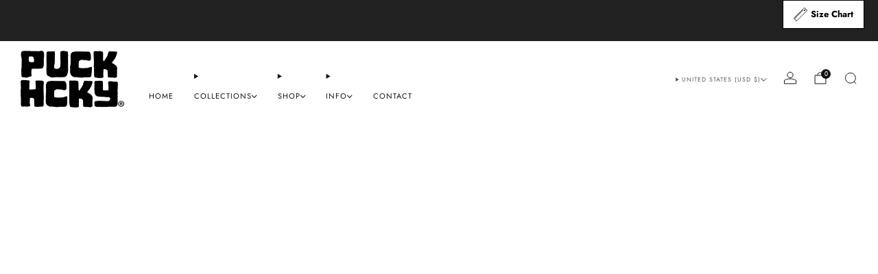

--- FILE ---
content_type: text/css
request_url: https://puckhcky.com/cdn/shop/t/231/assets/plugin-photoswipe.css?v=112725309898584259301763579043
body_size: 905
content:
/*! PhotoSwipe main CSS by Dmytro Semenov | photoswipe.com */.pswp{--pswp-bg: #000;--pswp-placeholder-bg: #222;--pswp-root-z-index: 100000;--pswp-preloader-color: rgba(79, 79, 79, .4);--pswp-preloader-color-secondary: rgba(255, 255, 255, .9);--pswp-icon-color: #fff;--pswp-icon-color-secondary: #4f4f4f;--pswp-icon-stroke-color: #4f4f4f;--pswp-icon-stroke-width: 2px;--pswp-error-text-color: var(--pswp-icon-color)}.pswp{position:fixed;top:0;left:0;width:100%;height:100%;z-index:var(--pswp-root-z-index);display:none;touch-action:none;outline:0;opacity:.003;contain:layout style size;-webkit-tap-highlight-color:rgba(0,0,0,0)}.pswp:focus{outline:0}.pswp *{box-sizing:border-box}.pswp img{max-width:none}.pswp--open{display:block}.pswp,.pswp__bg{transform:translateZ(0);will-change:opacity}.pswp__bg{opacity:.005;background:var(--pswp-bg)}.pswp,.pswp__scroll-wrap{overflow:hidden}.pswp__scroll-wrap,.pswp__bg,.pswp__container,.pswp__item,.pswp__content,.pswp__img,.pswp__zoom-wrap{position:absolute;top:0;left:0;width:100%;height:100%}.pswp__img,.pswp__zoom-wrap{width:auto;height:auto}.pswp--click-to-zoom.pswp--zoom-allowed .pswp__img{cursor:-webkit-zoom-in;cursor:-moz-zoom-in;cursor:zoom-in}.pswp--click-to-zoom.pswp--zoomed-in .pswp__img{cursor:move;cursor:-webkit-grab;cursor:-moz-grab;cursor:grab}.pswp--click-to-zoom.pswp--zoomed-in .pswp__img:active{cursor:-webkit-grabbing;cursor:-moz-grabbing;cursor:grabbing}.pswp--no-mouse-drag.pswp--zoomed-in .pswp__img,.pswp--no-mouse-drag.pswp--zoomed-in .pswp__img:active,.pswp__img{cursor:-webkit-zoom-out;cursor:-moz-zoom-out;cursor:zoom-out}.pswp__container,.pswp__img,.pswp__button,.pswp__counter{-webkit-user-select:none;-moz-user-select:none;-ms-user-select:none;user-select:none}.pswp__item{z-index:1;overflow:hidden}.pswp__hidden{display:none!important}.pswp__content{pointer-events:none}.pswp__content>*{pointer-events:auto}.pswp__error-msg-container{display:grid}.pswp__error-msg{margin:auto;font-size:1em;line-height:1;color:var(--pswp-error-text-color)}.pswp .pswp__hide-on-close{opacity:.005;will-change:opacity;transition:opacity var(--pswp-transition-duration) cubic-bezier(.4,0,.22,1);z-index:10;pointer-events:none}.pswp--ui-visible .pswp__hide-on-close{opacity:1;pointer-events:auto}.pswp__button{position:relative;display:block;width:50px;height:60px;padding:0;margin:0;overflow:hidden;cursor:pointer;background:none;border:0;box-shadow:none;opacity:.85;-webkit-appearance:none;-webkit-touch-callout:none}.pswp__button:hover,.pswp__button:active,.pswp__button:focus{transition:none;padding:0;background:none;border:0;box-shadow:none;opacity:1}.pswp__button:disabled{opacity:.3;cursor:auto}.pswp__icn{fill:var(--pswp-icon-color);color:var(--pswp-icon-color-secondary)}.pswp__icn{position:absolute;top:14px;left:9px;width:32px;height:32px;overflow:hidden;pointer-events:none}.pswp__icn-shadow{stroke:var(--pswp-icon-stroke-color);stroke-width:var(--pswp-icon-stroke-width);fill:none}.pswp__icn:focus{outline:0}div.pswp__img--placeholder,.pswp__img--with-bg{background:var(--pswp-placeholder-bg)}.pswp__top-bar{position:absolute;left:0;top:0;width:100%;height:60px;display:flex;flex-direction:row;justify-content:flex-end;z-index:10;pointer-events:none!important}.pswp__top-bar>*{pointer-events:auto;will-change:opacity}.pswp__button--close{margin-right:6px}.pswp__button--arrow{position:absolute;width:75px;height:100px;top:50%;margin-top:-50px}.pswp__button--arrow:disabled{display:none;cursor:default}.pswp__button--arrow .pswp__icn{top:50%;margin-top:-30px;width:60px;height:60px;background:none;border-radius:0}.pswp--one-slide .pswp__button--arrow{display:none}.pswp--touch .pswp__button--arrow{visibility:hidden}.pswp--has_mouse .pswp__button--arrow{visibility:visible}.pswp__button--arrow--prev{right:auto;left:0}.pswp__button--arrow--next{right:0}.pswp__button--arrow--next .pswp__icn{left:auto;right:14px;transform:scaleX(-1)}.pswp__button--zoom{display:none}.pswp--zoom-allowed .pswp__button--zoom{display:block}.pswp--zoomed-in .pswp__zoom-icn-bar-v{display:none}.pswp__preloader{position:relative;overflow:hidden;width:50px;height:60px;margin-right:auto}.pswp__preloader .pswp__icn{opacity:0;transition:opacity .2s linear;animation:pswp-clockwise .6s linear infinite}.pswp__preloader--active .pswp__icn{opacity:.85}@keyframes pswp-clockwise{0%{transform:rotate(0)}to{transform:rotate(360deg)}}.pswp__counter{height:30px;margin-top:15px;margin-inline-start:20px;font-size:14px;line-height:30px;color:var(--pswp-icon-color);text-shadow:1px 1px 3px var(--pswp-icon-color-secondary);opacity:.85}.pswp--one-slide .pswp__counter{display:none}.pswp{--pswp-bg: #ffffff;--pswp-placeholder-bg: #f2f2f2;--pswp-error-text-color: #f7f7f7;--pswp-root-z-index: 100000;--pswp-preloader-color: rgba(79, 79, 79, .4);--pswp-preloader-color-secondary: rgba(255, 255, 255, .9);--pswp-icon-color: #222;--pswp-icon-color-secondary: #f2f2f2;--pswp-icon-stroke-color: rgba(0 0 0 / 25%);--pswp-icon-stroke-width: 2px}.pswp .pswp__bg{display:block!important}.pswp .pswp{position:fixed}.pswp .pswp__button{width:48px;height:48px;margin:20px;background:transparent}.pswp .pswp__button:before{content:"";position:absolute;top:50%;left:50%;width:calc(100% - 6px);height:calc(100% - 6px);-webkit-box-shadow:0 0 4px var(--pswp-icon-stroke-color);box-shadow:0 0 4px var(--pswp-icon-stroke-color);background-color:#fff;margin:auto;text-align:center;transform:translate(-50%,-50%);transition:background-color .2s ease-in-out}.pswp .pswp__button .pswp__icn,.pswp .pswp__button--arrow .pswp__icn:before{position:absolute;top:50%;left:50%;transform:translate(-50%,-50%);background:none;border-radius:0}.pswp .pswp__button:hover:before,.pswp .pswp__button:active:before,.pswp .pswp__button:focus:before{background-color:#fff;transition:background-color .2s ease-in-out;opacity:1}.pswp .pswp__icn{--size: 19px;font-size:21px;line-height:1;color:var(--pswp-icon-color);margin-top:0;width:var(--size);height:var(--size)}.pswp .pswp__icn .icon--search{--size: 19px}.pswp .pswp__top-bar{height:clamp(4rem,14vw,6rem)}.pswp .pswp__button--arrow{transform:translateY(-50%)}.pswp .pswp__button--arrow--prev .pswp__icn{left:47%}.pswp .pswp__button--arrow--next .pswp__icn{left:53%}.pswp .zoom-icon__plus{position:absolute;height:calc(var(--size) / 3);width:calc(var(--size) / 3);top:50%;left:50%;transform:translate(-50%,-50%)}.pswp .zoom-icon__plus:before,.pswp .zoom-icon__plus:after{content:"";position:absolute;display:block;background-color:currentColor}.pswp .zoom-icon__plus:before{left:0;top:50%;transform:translateY(-50%);width:100%;height:var(--stroke-width)}.pswp .zoom-icon__plus:after{top:0;left:50%;transform:translate(-50%);height:100%;width:var(--stroke-width)}.pswp.pswp--zoomed-in .zoom-icon__plus:after{display:none}.no-touchevents .pswp .pswp__button--zoom{display:none}@media (max-width: 47.9275em){.pswp .pswp__button{margin:10px;width:42px;height:42px}.pswp .pswp__button--zoom{margin-right:0}.pswp .pswp__button--close{margin-left:6px}}
/*# sourceMappingURL=/cdn/shop/t/231/assets/plugin-photoswipe.css.map?v=112725309898584259301763579043 */


--- FILE ---
content_type: text/javascript
request_url: https://puckhcky.com/cdn/shop/t/231/assets/store-data.js?v=2454196743906052431763579043
body_size: -632
content:
export const CART_TYPE="modal",ANIMATION_LOAD=!0,ANIMATION_INTERVAL=.05,ANIMATION_INTERVAL_STYLE="fade_up";
//# sourceMappingURL=/cdn/shop/t/231/assets/store-data.js.map?v=2454196743906052431763579043


--- FILE ---
content_type: text/javascript
request_url: https://puckhcky.com/cdn/shop/t/231/assets/store-data.js?v=2454196743906052431763579043
body_size: -671
content:
export const CART_TYPE="modal",ANIMATION_LOAD=!0,ANIMATION_INTERVAL=.05,ANIMATION_INTERVAL_STYLE="fade_up";
//# sourceMappingURL=/cdn/shop/t/231/assets/store-data.js.map?v=2454196743906052431763579043


--- FILE ---
content_type: text/javascript
request_url: https://puckhcky.com/cdn/shop/t/231/assets/custom.js?v=101612360477050417211763579043
body_size: -630
content:
//# sourceMappingURL=/cdn/shop/t/231/assets/custom.js.map?v=101612360477050417211763579043
